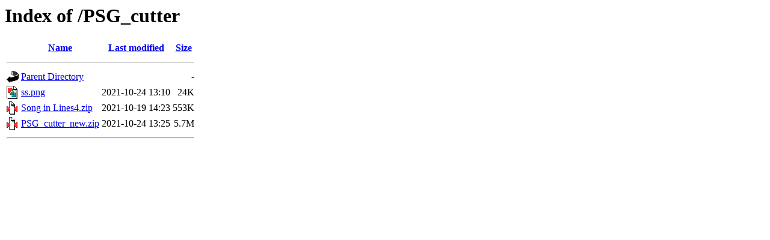

--- FILE ---
content_type: text/html;charset=ISO-8859-1
request_url: http://www.sanarin.ru/PSG_cutter/?C=N;O=D
body_size: 1431
content:
<!DOCTYPE HTML PUBLIC "-//W3C//DTD HTML 3.2 Final//EN">
<html>
 <head>
  <title>Index of /PSG_cutter</title>
 </head>
 <body>
<h1>Index of /PSG_cutter</h1>
  <table>
   <tr><th valign="top"><img src="/icons/blank.gif" alt="[ICO]"></th><th><a href="?C=N;O=A">Name</a></th><th><a href="?C=M;O=A">Last modified</a></th><th><a href="?C=S;O=A">Size</a></th></tr>
   <tr><th colspan="4"><hr></th></tr>
<tr><td valign="top"><img src="/icons/back.gif" alt="[PARENTDIR]"></td><td><a href="/">Parent Directory</a>                                                      </td><td>&nbsp;</td><td align="right">  - </td></tr>
<tr><td valign="top"><img src="/icons/image2.gif" alt="[IMG]"></td><td><a href="ss.png">ss.png</a>                                                                </td><td align="right">2021-10-24 13:10  </td><td align="right"> 24K</td></tr>
<tr><td valign="top"><img src="/icons/compressed.gif" alt="[   ]"></td><td><a href="Song%20in%20Lines4.zip">Song in Lines4.zip</a>                                                    </td><td align="right">2021-10-19 14:23  </td><td align="right">553K</td></tr>
<tr><td valign="top"><img src="/icons/compressed.gif" alt="[   ]"></td><td><a href="PSG_cutter_new.zip">PSG_cutter_new.zip</a>                                                    </td><td align="right">2021-10-24 13:25  </td><td align="right">5.7M</td></tr>
   <tr><th colspan="4"><hr></th></tr>
</table>
</body></html>
